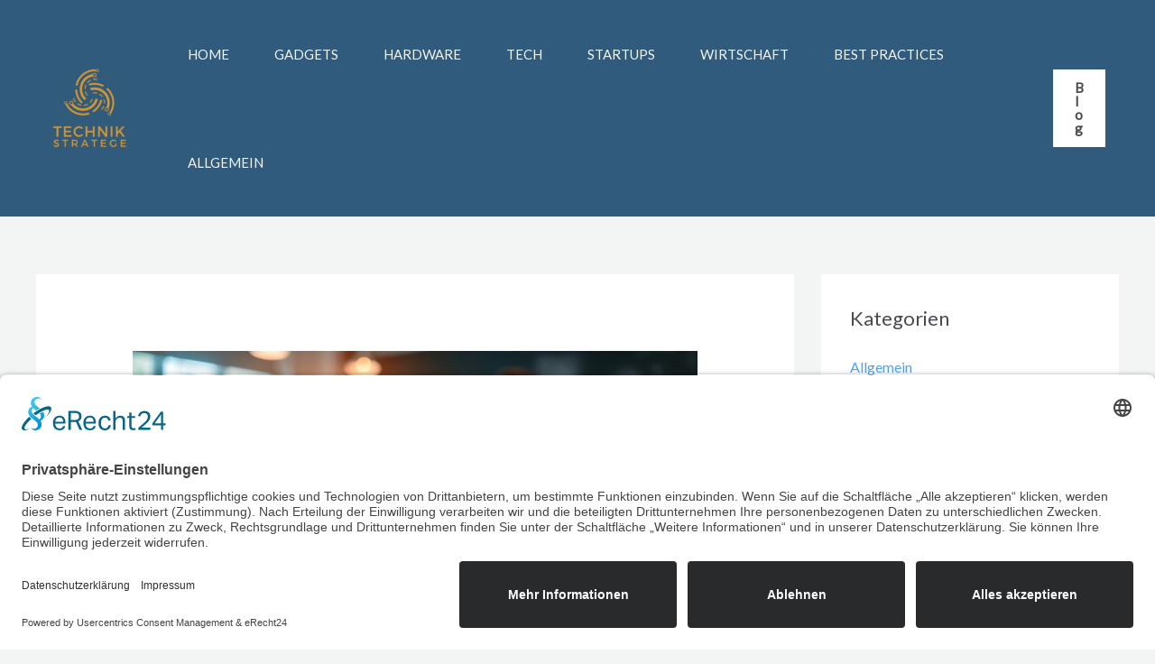

--- FILE ---
content_type: text/html; charset=UTF-8
request_url: https://technikstratege.com/die-rolle-visueller-werbung-im-digitalen-zeitalter-fuer-startups/
body_size: 13761
content:
<!DOCTYPE html>
<html lang="de">
<head>
<meta charset="UTF-8">
<meta name="viewport" content="width=device-width, initial-scale=1">
	<link rel="profile" href="https://gmpg.org/xfn/11"> 
	<meta name='robots' content='index, follow, max-image-preview:large, max-snippet:-1, max-video-preview:-1' />

	<!-- This site is optimized with the Yoast SEO plugin v26.3 - https://yoast.com/wordpress/plugins/seo/ -->
	<title>Visuelle Werbung &amp; Startups: Einsatz von Gerüstbannern</title>
	<meta name="description" content="Erfahre, wie Startups mit visueller Werbung und Gerüstbannern im digitalen Zeitalter erfolgreich Synergien schaffen." />
	<link rel="canonical" href="https://technikstratege.com/die-rolle-visueller-werbung-im-digitalen-zeitalter-fuer-startups/" />
	<meta property="og:locale" content="de_DE" />
	<meta property="og:type" content="article" />
	<meta property="og:title" content="Visuelle Werbung &amp; Startups: Einsatz von Gerüstbannern" />
	<meta property="og:description" content="Erfahre, wie Startups mit visueller Werbung und Gerüstbannern im digitalen Zeitalter erfolgreich Synergien schaffen." />
	<meta property="og:url" content="https://technikstratege.com/die-rolle-visueller-werbung-im-digitalen-zeitalter-fuer-startups/" />
	<meta property="og:site_name" content="Technik Stratege" />
	<meta property="article:published_time" content="2024-03-08T14:00:24+00:00" />
	<meta property="article:modified_time" content="2024-03-08T14:00:36+00:00" />
	<meta property="og:image" content="https://technikstratege.com/wp-content/uploads/2024/03/AdobeStock_728664833.jpg" />
	<meta property="og:image:width" content="1980" />
	<meta property="og:image:height" content="1110" />
	<meta property="og:image:type" content="image/jpeg" />
	<meta name="author" content="admin" />
	<meta name="twitter:card" content="summary_large_image" />
	<meta name="twitter:label1" content="Verfasst von" />
	<meta name="twitter:data1" content="admin" />
	<meta name="twitter:label2" content="Geschätzte Lesezeit" />
	<meta name="twitter:data2" content="4 Minuten" />
	<script type="application/ld+json" class="yoast-schema-graph">{"@context":"https://schema.org","@graph":[{"@type":"Article","@id":"https://technikstratege.com/die-rolle-visueller-werbung-im-digitalen-zeitalter-fuer-startups/#article","isPartOf":{"@id":"https://technikstratege.com/die-rolle-visueller-werbung-im-digitalen-zeitalter-fuer-startups/"},"author":{"name":"admin","@id":"https://technikstratege.com/#/schema/person/ce44c99c1fb2e39bb8617a57dd35a7cf"},"headline":"Die Rolle visueller Werbung im digitalen Zeitalter für Startups","datePublished":"2024-03-08T14:00:24+00:00","dateModified":"2024-03-08T14:00:36+00:00","mainEntityOfPage":{"@id":"https://technikstratege.com/die-rolle-visueller-werbung-im-digitalen-zeitalter-fuer-startups/"},"wordCount":704,"publisher":{"@id":"https://technikstratege.com/#organization"},"image":{"@id":"https://technikstratege.com/die-rolle-visueller-werbung-im-digitalen-zeitalter-fuer-startups/#primaryimage"},"thumbnailUrl":"https://technikstratege.com/wp-content/uploads/2024/03/AdobeStock_728664833.jpg","articleSection":["Startups"],"inLanguage":"de"},{"@type":"WebPage","@id":"https://technikstratege.com/die-rolle-visueller-werbung-im-digitalen-zeitalter-fuer-startups/","url":"https://technikstratege.com/die-rolle-visueller-werbung-im-digitalen-zeitalter-fuer-startups/","name":"Visuelle Werbung & Startups: Einsatz von Gerüstbannern","isPartOf":{"@id":"https://technikstratege.com/#website"},"primaryImageOfPage":{"@id":"https://technikstratege.com/die-rolle-visueller-werbung-im-digitalen-zeitalter-fuer-startups/#primaryimage"},"image":{"@id":"https://technikstratege.com/die-rolle-visueller-werbung-im-digitalen-zeitalter-fuer-startups/#primaryimage"},"thumbnailUrl":"https://technikstratege.com/wp-content/uploads/2024/03/AdobeStock_728664833.jpg","datePublished":"2024-03-08T14:00:24+00:00","dateModified":"2024-03-08T14:00:36+00:00","description":"Erfahre, wie Startups mit visueller Werbung und Gerüstbannern im digitalen Zeitalter erfolgreich Synergien schaffen.","breadcrumb":{"@id":"https://technikstratege.com/die-rolle-visueller-werbung-im-digitalen-zeitalter-fuer-startups/#breadcrumb"},"inLanguage":"de","potentialAction":[{"@type":"ReadAction","target":["https://technikstratege.com/die-rolle-visueller-werbung-im-digitalen-zeitalter-fuer-startups/"]}]},{"@type":"ImageObject","inLanguage":"de","@id":"https://technikstratege.com/die-rolle-visueller-werbung-im-digitalen-zeitalter-fuer-startups/#primaryimage","url":"https://technikstratege.com/wp-content/uploads/2024/03/AdobeStock_728664833.jpg","contentUrl":"https://technikstratege.com/wp-content/uploads/2024/03/AdobeStock_728664833.jpg","width":1980,"height":1110},{"@type":"BreadcrumbList","@id":"https://technikstratege.com/die-rolle-visueller-werbung-im-digitalen-zeitalter-fuer-startups/#breadcrumb","itemListElement":[{"@type":"ListItem","position":1,"name":"Startseite","item":"https://technikstratege.com/"},{"@type":"ListItem","position":2,"name":"Blog","item":"https://technikstratege.com/blog/"},{"@type":"ListItem","position":3,"name":"Die Rolle visueller Werbung im digitalen Zeitalter für Startups"}]},{"@type":"WebSite","@id":"https://technikstratege.com/#website","url":"https://technikstratege.com/","name":"Technik Stratege","description":"Die Zukunft mit uns gestalten","publisher":{"@id":"https://technikstratege.com/#organization"},"potentialAction":[{"@type":"SearchAction","target":{"@type":"EntryPoint","urlTemplate":"https://technikstratege.com/?s={search_term_string}"},"query-input":{"@type":"PropertyValueSpecification","valueRequired":true,"valueName":"search_term_string"}}],"inLanguage":"de"},{"@type":"Organization","@id":"https://technikstratege.com/#organization","name":"Technik Stratege","url":"https://technikstratege.com/","logo":{"@type":"ImageObject","inLanguage":"de","@id":"https://technikstratege.com/#/schema/logo/image/","url":"https://technikstratege.com/wp-content/uploads/2023/07/cropped-Technik1.png","contentUrl":"https://technikstratege.com/wp-content/uploads/2023/07/cropped-Technik1.png","width":607,"height":633,"caption":"Technik Stratege"},"image":{"@id":"https://technikstratege.com/#/schema/logo/image/"}},{"@type":"Person","@id":"https://technikstratege.com/#/schema/person/ce44c99c1fb2e39bb8617a57dd35a7cf","name":"admin","image":{"@type":"ImageObject","inLanguage":"de","@id":"https://technikstratege.com/#/schema/person/image/","url":"https://secure.gravatar.com/avatar/8e1d7a0ee388e212c17306e266ac17a31961f671656739b328cc23be67aa156d?s=96&d=mm&r=g","contentUrl":"https://secure.gravatar.com/avatar/8e1d7a0ee388e212c17306e266ac17a31961f671656739b328cc23be67aa156d?s=96&d=mm&r=g","caption":"admin"},"sameAs":["https://technikstratege.com"],"url":"https://technikstratege.com/author/techtege/"}]}</script>
	<!-- / Yoast SEO plugin. -->


<link rel="alternate" type="application/rss+xml" title="Technik Stratege &raquo; Feed" href="https://technikstratege.com/feed/" />
<link rel="alternate" title="oEmbed (JSON)" type="application/json+oembed" href="https://technikstratege.com/wp-json/oembed/1.0/embed?url=https%3A%2F%2Ftechnikstratege.com%2Fdie-rolle-visueller-werbung-im-digitalen-zeitalter-fuer-startups%2F" />
<link rel="alternate" title="oEmbed (XML)" type="text/xml+oembed" href="https://technikstratege.com/wp-json/oembed/1.0/embed?url=https%3A%2F%2Ftechnikstratege.com%2Fdie-rolle-visueller-werbung-im-digitalen-zeitalter-fuer-startups%2F&#038;format=xml" />
<style type="text/css" media="all">@font-face{font-family:'Lato';font-display:block;font-style:normal;font-weight:400;font-display:swap;src:url(https://fonts.gstatic.com/s/lato/v25/S6uyw4BMUTPHjxAwXiWtFCfQ7A.woff2) format('woff2');unicode-range:U+0100-02BA,U+02BD-02C5,U+02C7-02CC,U+02CE-02D7,U+02DD-02FF,U+0304,U+0308,U+0329,U+1D00-1DBF,U+1E00-1E9F,U+1EF2-1EFF,U+2020,U+20A0-20AB,U+20AD-20C0,U+2113,U+2C60-2C7F,U+A720-A7FF}@font-face{font-family:'Lato';font-display:block;font-style:normal;font-weight:400;font-display:swap;src:url(https://fonts.gstatic.com/s/lato/v25/S6uyw4BMUTPHjx4wXiWtFCc.woff2) format('woff2');unicode-range:U+0000-00FF,U+0131,U+0152-0153,U+02BB-02BC,U+02C6,U+02DA,U+02DC,U+0304,U+0308,U+0329,U+2000-206F,U+20AC,U+2122,U+2191,U+2193,U+2212,U+2215,U+FEFF,U+FFFD}@font-face{font-family:'Poppins';font-display:block;font-style:normal;font-weight:700;font-display:swap;src:url(https://fonts.gstatic.com/s/poppins/v24/pxiByp8kv8JHgFVrLCz7Z11lFd2JQEl8qw.woff2) format('woff2');unicode-range:U+0900-097F,U+1CD0-1CF9,U+200C-200D,U+20A8,U+20B9,U+20F0,U+25CC,U+A830-A839,U+A8E0-A8FF,U+11B00-11B09}@font-face{font-family:'Poppins';font-display:block;font-style:normal;font-weight:700;font-display:swap;src:url(https://fonts.gstatic.com/s/poppins/v24/pxiByp8kv8JHgFVrLCz7Z1JlFd2JQEl8qw.woff2) format('woff2');unicode-range:U+0100-02BA,U+02BD-02C5,U+02C7-02CC,U+02CE-02D7,U+02DD-02FF,U+0304,U+0308,U+0329,U+1D00-1DBF,U+1E00-1E9F,U+1EF2-1EFF,U+2020,U+20A0-20AB,U+20AD-20C0,U+2113,U+2C60-2C7F,U+A720-A7FF}@font-face{font-family:'Poppins';font-display:block;font-style:normal;font-weight:700;font-display:swap;src:url(https://fonts.gstatic.com/s/poppins/v24/pxiByp8kv8JHgFVrLCz7Z1xlFd2JQEk.woff2) format('woff2');unicode-range:U+0000-00FF,U+0131,U+0152-0153,U+02BB-02BC,U+02C6,U+02DA,U+02DC,U+0304,U+0308,U+0329,U+2000-206F,U+20AC,U+2122,U+2191,U+2193,U+2212,U+2215,U+FEFF,U+FFFD}</style>
<style id='wp-img-auto-sizes-contain-inline-css'>
img:is([sizes=auto i],[sizes^="auto," i]){contain-intrinsic-size:3000px 1500px}
/*# sourceURL=wp-img-auto-sizes-contain-inline-css */
</style>
<link rel='stylesheet' id='wpo_min-header-0-css' href='https://technikstratege.com/wp-content/cache/wpo-minify/1769689410/assets/wpo-minify-header-8b0b1f9c.min.css' media='all' />
<script src="https://technikstratege.com/wp-content/cache/wpo-minify/1769689410/assets/wpo-minify-header-8e0b0907.min.js" id="wpo_min-header-0-js"></script>
<link rel="https://api.w.org/" href="https://technikstratege.com/wp-json/" /><link rel="alternate" title="JSON" type="application/json" href="https://technikstratege.com/wp-json/wp/v2/posts/642" /><link rel="EditURI" type="application/rsd+xml" title="RSD" href="https://technikstratege.com/xmlrpc.php?rsd" />
<meta name="generator" content="WordPress 6.9" />
<link rel='shortlink' href='https://technikstratege.com/?p=642' />
<script id="usercentrics-cmp" async data-eu-mode="true" data-settings-id="8gzgb-dK9Mc2mi" src="https://app.eu.usercentrics.eu/browser-ui/latest/loader.js"></script>
<script src="https://privacy-policy-sync.comply-app.com/js/app.js"></script>
<script src="https://consent.comply-app.com/js/app.js"></script><meta name="generator" content="Elementor 3.32.5; features: additional_custom_breakpoints; settings: css_print_method-external, google_font-enabled, font_display-swap">
			<style>
				.e-con.e-parent:nth-of-type(n+4):not(.e-lazyloaded):not(.e-no-lazyload),
				.e-con.e-parent:nth-of-type(n+4):not(.e-lazyloaded):not(.e-no-lazyload) * {
					background-image: none !important;
				}
				@media screen and (max-height: 1024px) {
					.e-con.e-parent:nth-of-type(n+3):not(.e-lazyloaded):not(.e-no-lazyload),
					.e-con.e-parent:nth-of-type(n+3):not(.e-lazyloaded):not(.e-no-lazyload) * {
						background-image: none !important;
					}
				}
				@media screen and (max-height: 640px) {
					.e-con.e-parent:nth-of-type(n+2):not(.e-lazyloaded):not(.e-no-lazyload),
					.e-con.e-parent:nth-of-type(n+2):not(.e-lazyloaded):not(.e-no-lazyload) * {
						background-image: none !important;
					}
				}
			</style>
			<link rel="icon" href="https://technikstratege.com/wp-content/uploads/2023/07/cropped-Technik-1-32x32.png" sizes="32x32" />
<link rel="icon" href="https://technikstratege.com/wp-content/uploads/2023/07/cropped-Technik-1-192x192.png" sizes="192x192" />
<link rel="apple-touch-icon" href="https://technikstratege.com/wp-content/uploads/2023/07/cropped-Technik-1-180x180.png" />
<meta name="msapplication-TileImage" content="https://technikstratege.com/wp-content/uploads/2023/07/cropped-Technik-1-270x270.png" />
		<style id="wp-custom-css">
			.wp-show-posts-image img {
	transition: .5s;
}

.wp-show-posts-image img:hover {
	transform: scale(1.1);
}

.ast-archive-description {
	background-color: #da9630 !important;
}		</style>
		<style id='wp-block-archives-inline-css'>
.wp-block-archives{box-sizing:border-box}.wp-block-archives-dropdown label{display:block}
/*# sourceURL=https://technikstratege.com/wp-includes/blocks/archives/style.min.css */
</style>
<style id='wp-block-categories-inline-css'>
.wp-block-categories{box-sizing:border-box}.wp-block-categories.alignleft{margin-right:2em}.wp-block-categories.alignright{margin-left:2em}.wp-block-categories.wp-block-categories-dropdown.aligncenter{text-align:center}.wp-block-categories .wp-block-categories__label{display:block;width:100%}
/*# sourceURL=https://technikstratege.com/wp-includes/blocks/categories/style.min.css */
</style>
<style id='wp-block-latest-posts-inline-css'>
.wp-block-latest-posts{box-sizing:border-box}.wp-block-latest-posts.alignleft{margin-right:2em}.wp-block-latest-posts.alignright{margin-left:2em}.wp-block-latest-posts.wp-block-latest-posts__list{list-style:none}.wp-block-latest-posts.wp-block-latest-posts__list li{clear:both;overflow-wrap:break-word}.wp-block-latest-posts.is-grid{display:flex;flex-wrap:wrap}.wp-block-latest-posts.is-grid li{margin:0 1.25em 1.25em 0;width:100%}@media (min-width:600px){.wp-block-latest-posts.columns-2 li{width:calc(50% - .625em)}.wp-block-latest-posts.columns-2 li:nth-child(2n){margin-right:0}.wp-block-latest-posts.columns-3 li{width:calc(33.33333% - .83333em)}.wp-block-latest-posts.columns-3 li:nth-child(3n){margin-right:0}.wp-block-latest-posts.columns-4 li{width:calc(25% - .9375em)}.wp-block-latest-posts.columns-4 li:nth-child(4n){margin-right:0}.wp-block-latest-posts.columns-5 li{width:calc(20% - 1em)}.wp-block-latest-posts.columns-5 li:nth-child(5n){margin-right:0}.wp-block-latest-posts.columns-6 li{width:calc(16.66667% - 1.04167em)}.wp-block-latest-posts.columns-6 li:nth-child(6n){margin-right:0}}:root :where(.wp-block-latest-posts.is-grid){padding:0}:root :where(.wp-block-latest-posts.wp-block-latest-posts__list){padding-left:0}.wp-block-latest-posts__post-author,.wp-block-latest-posts__post-date{display:block;font-size:.8125em}.wp-block-latest-posts__post-excerpt,.wp-block-latest-posts__post-full-content{margin-bottom:1em;margin-top:.5em}.wp-block-latest-posts__featured-image a{display:inline-block}.wp-block-latest-posts__featured-image img{height:auto;max-width:100%;width:auto}.wp-block-latest-posts__featured-image.alignleft{float:left;margin-right:1em}.wp-block-latest-posts__featured-image.alignright{float:right;margin-left:1em}.wp-block-latest-posts__featured-image.aligncenter{margin-bottom:1em;text-align:center}
/*# sourceURL=https://technikstratege.com/wp-includes/blocks/latest-posts/style.min.css */
</style>
<style id='global-styles-inline-css'>
:root{--wp--preset--aspect-ratio--square: 1;--wp--preset--aspect-ratio--4-3: 4/3;--wp--preset--aspect-ratio--3-4: 3/4;--wp--preset--aspect-ratio--3-2: 3/2;--wp--preset--aspect-ratio--2-3: 2/3;--wp--preset--aspect-ratio--16-9: 16/9;--wp--preset--aspect-ratio--9-16: 9/16;--wp--preset--color--black: #000000;--wp--preset--color--cyan-bluish-gray: #abb8c3;--wp--preset--color--white: #ffffff;--wp--preset--color--pale-pink: #f78da7;--wp--preset--color--vivid-red: #cf2e2e;--wp--preset--color--luminous-vivid-orange: #ff6900;--wp--preset--color--luminous-vivid-amber: #fcb900;--wp--preset--color--light-green-cyan: #7bdcb5;--wp--preset--color--vivid-green-cyan: #00d084;--wp--preset--color--pale-cyan-blue: #8ed1fc;--wp--preset--color--vivid-cyan-blue: #0693e3;--wp--preset--color--vivid-purple: #9b51e0;--wp--preset--color--ast-global-color-0: var(--ast-global-color-0);--wp--preset--color--ast-global-color-1: var(--ast-global-color-1);--wp--preset--color--ast-global-color-2: var(--ast-global-color-2);--wp--preset--color--ast-global-color-3: var(--ast-global-color-3);--wp--preset--color--ast-global-color-4: var(--ast-global-color-4);--wp--preset--color--ast-global-color-5: var(--ast-global-color-5);--wp--preset--color--ast-global-color-6: var(--ast-global-color-6);--wp--preset--color--ast-global-color-7: var(--ast-global-color-7);--wp--preset--color--ast-global-color-8: var(--ast-global-color-8);--wp--preset--gradient--vivid-cyan-blue-to-vivid-purple: linear-gradient(135deg,rgb(6,147,227) 0%,rgb(155,81,224) 100%);--wp--preset--gradient--light-green-cyan-to-vivid-green-cyan: linear-gradient(135deg,rgb(122,220,180) 0%,rgb(0,208,130) 100%);--wp--preset--gradient--luminous-vivid-amber-to-luminous-vivid-orange: linear-gradient(135deg,rgb(252,185,0) 0%,rgb(255,105,0) 100%);--wp--preset--gradient--luminous-vivid-orange-to-vivid-red: linear-gradient(135deg,rgb(255,105,0) 0%,rgb(207,46,46) 100%);--wp--preset--gradient--very-light-gray-to-cyan-bluish-gray: linear-gradient(135deg,rgb(238,238,238) 0%,rgb(169,184,195) 100%);--wp--preset--gradient--cool-to-warm-spectrum: linear-gradient(135deg,rgb(74,234,220) 0%,rgb(151,120,209) 20%,rgb(207,42,186) 40%,rgb(238,44,130) 60%,rgb(251,105,98) 80%,rgb(254,248,76) 100%);--wp--preset--gradient--blush-light-purple: linear-gradient(135deg,rgb(255,206,236) 0%,rgb(152,150,240) 100%);--wp--preset--gradient--blush-bordeaux: linear-gradient(135deg,rgb(254,205,165) 0%,rgb(254,45,45) 50%,rgb(107,0,62) 100%);--wp--preset--gradient--luminous-dusk: linear-gradient(135deg,rgb(255,203,112) 0%,rgb(199,81,192) 50%,rgb(65,88,208) 100%);--wp--preset--gradient--pale-ocean: linear-gradient(135deg,rgb(255,245,203) 0%,rgb(182,227,212) 50%,rgb(51,167,181) 100%);--wp--preset--gradient--electric-grass: linear-gradient(135deg,rgb(202,248,128) 0%,rgb(113,206,126) 100%);--wp--preset--gradient--midnight: linear-gradient(135deg,rgb(2,3,129) 0%,rgb(40,116,252) 100%);--wp--preset--font-size--small: 13px;--wp--preset--font-size--medium: 20px;--wp--preset--font-size--large: 36px;--wp--preset--font-size--x-large: 42px;--wp--preset--spacing--20: 0.44rem;--wp--preset--spacing--30: 0.67rem;--wp--preset--spacing--40: 1rem;--wp--preset--spacing--50: 1.5rem;--wp--preset--spacing--60: 2.25rem;--wp--preset--spacing--70: 3.38rem;--wp--preset--spacing--80: 5.06rem;--wp--preset--shadow--natural: 6px 6px 9px rgba(0, 0, 0, 0.2);--wp--preset--shadow--deep: 12px 12px 50px rgba(0, 0, 0, 0.4);--wp--preset--shadow--sharp: 6px 6px 0px rgba(0, 0, 0, 0.2);--wp--preset--shadow--outlined: 6px 6px 0px -3px rgb(255, 255, 255), 6px 6px rgb(0, 0, 0);--wp--preset--shadow--crisp: 6px 6px 0px rgb(0, 0, 0);}:root { --wp--style--global--content-size: var(--wp--custom--ast-content-width-size);--wp--style--global--wide-size: var(--wp--custom--ast-wide-width-size); }:where(body) { margin: 0; }.wp-site-blocks > .alignleft { float: left; margin-right: 2em; }.wp-site-blocks > .alignright { float: right; margin-left: 2em; }.wp-site-blocks > .aligncenter { justify-content: center; margin-left: auto; margin-right: auto; }:where(.wp-site-blocks) > * { margin-block-start: 24px; margin-block-end: 0; }:where(.wp-site-blocks) > :first-child { margin-block-start: 0; }:where(.wp-site-blocks) > :last-child { margin-block-end: 0; }:root { --wp--style--block-gap: 24px; }:root :where(.is-layout-flow) > :first-child{margin-block-start: 0;}:root :where(.is-layout-flow) > :last-child{margin-block-end: 0;}:root :where(.is-layout-flow) > *{margin-block-start: 24px;margin-block-end: 0;}:root :where(.is-layout-constrained) > :first-child{margin-block-start: 0;}:root :where(.is-layout-constrained) > :last-child{margin-block-end: 0;}:root :where(.is-layout-constrained) > *{margin-block-start: 24px;margin-block-end: 0;}:root :where(.is-layout-flex){gap: 24px;}:root :where(.is-layout-grid){gap: 24px;}.is-layout-flow > .alignleft{float: left;margin-inline-start: 0;margin-inline-end: 2em;}.is-layout-flow > .alignright{float: right;margin-inline-start: 2em;margin-inline-end: 0;}.is-layout-flow > .aligncenter{margin-left: auto !important;margin-right: auto !important;}.is-layout-constrained > .alignleft{float: left;margin-inline-start: 0;margin-inline-end: 2em;}.is-layout-constrained > .alignright{float: right;margin-inline-start: 2em;margin-inline-end: 0;}.is-layout-constrained > .aligncenter{margin-left: auto !important;margin-right: auto !important;}.is-layout-constrained > :where(:not(.alignleft):not(.alignright):not(.alignfull)){max-width: var(--wp--style--global--content-size);margin-left: auto !important;margin-right: auto !important;}.is-layout-constrained > .alignwide{max-width: var(--wp--style--global--wide-size);}body .is-layout-flex{display: flex;}.is-layout-flex{flex-wrap: wrap;align-items: center;}.is-layout-flex > :is(*, div){margin: 0;}body .is-layout-grid{display: grid;}.is-layout-grid > :is(*, div){margin: 0;}body{padding-top: 0px;padding-right: 0px;padding-bottom: 0px;padding-left: 0px;}a:where(:not(.wp-element-button)){text-decoration: none;}:root :where(.wp-element-button, .wp-block-button__link){background-color: #32373c;border-width: 0;color: #fff;font-family: inherit;font-size: inherit;font-style: inherit;font-weight: inherit;letter-spacing: inherit;line-height: inherit;padding-top: calc(0.667em + 2px);padding-right: calc(1.333em + 2px);padding-bottom: calc(0.667em + 2px);padding-left: calc(1.333em + 2px);text-decoration: none;text-transform: inherit;}.has-black-color{color: var(--wp--preset--color--black) !important;}.has-cyan-bluish-gray-color{color: var(--wp--preset--color--cyan-bluish-gray) !important;}.has-white-color{color: var(--wp--preset--color--white) !important;}.has-pale-pink-color{color: var(--wp--preset--color--pale-pink) !important;}.has-vivid-red-color{color: var(--wp--preset--color--vivid-red) !important;}.has-luminous-vivid-orange-color{color: var(--wp--preset--color--luminous-vivid-orange) !important;}.has-luminous-vivid-amber-color{color: var(--wp--preset--color--luminous-vivid-amber) !important;}.has-light-green-cyan-color{color: var(--wp--preset--color--light-green-cyan) !important;}.has-vivid-green-cyan-color{color: var(--wp--preset--color--vivid-green-cyan) !important;}.has-pale-cyan-blue-color{color: var(--wp--preset--color--pale-cyan-blue) !important;}.has-vivid-cyan-blue-color{color: var(--wp--preset--color--vivid-cyan-blue) !important;}.has-vivid-purple-color{color: var(--wp--preset--color--vivid-purple) !important;}.has-ast-global-color-0-color{color: var(--wp--preset--color--ast-global-color-0) !important;}.has-ast-global-color-1-color{color: var(--wp--preset--color--ast-global-color-1) !important;}.has-ast-global-color-2-color{color: var(--wp--preset--color--ast-global-color-2) !important;}.has-ast-global-color-3-color{color: var(--wp--preset--color--ast-global-color-3) !important;}.has-ast-global-color-4-color{color: var(--wp--preset--color--ast-global-color-4) !important;}.has-ast-global-color-5-color{color: var(--wp--preset--color--ast-global-color-5) !important;}.has-ast-global-color-6-color{color: var(--wp--preset--color--ast-global-color-6) !important;}.has-ast-global-color-7-color{color: var(--wp--preset--color--ast-global-color-7) !important;}.has-ast-global-color-8-color{color: var(--wp--preset--color--ast-global-color-8) !important;}.has-black-background-color{background-color: var(--wp--preset--color--black) !important;}.has-cyan-bluish-gray-background-color{background-color: var(--wp--preset--color--cyan-bluish-gray) !important;}.has-white-background-color{background-color: var(--wp--preset--color--white) !important;}.has-pale-pink-background-color{background-color: var(--wp--preset--color--pale-pink) !important;}.has-vivid-red-background-color{background-color: var(--wp--preset--color--vivid-red) !important;}.has-luminous-vivid-orange-background-color{background-color: var(--wp--preset--color--luminous-vivid-orange) !important;}.has-luminous-vivid-amber-background-color{background-color: var(--wp--preset--color--luminous-vivid-amber) !important;}.has-light-green-cyan-background-color{background-color: var(--wp--preset--color--light-green-cyan) !important;}.has-vivid-green-cyan-background-color{background-color: var(--wp--preset--color--vivid-green-cyan) !important;}.has-pale-cyan-blue-background-color{background-color: var(--wp--preset--color--pale-cyan-blue) !important;}.has-vivid-cyan-blue-background-color{background-color: var(--wp--preset--color--vivid-cyan-blue) !important;}.has-vivid-purple-background-color{background-color: var(--wp--preset--color--vivid-purple) !important;}.has-ast-global-color-0-background-color{background-color: var(--wp--preset--color--ast-global-color-0) !important;}.has-ast-global-color-1-background-color{background-color: var(--wp--preset--color--ast-global-color-1) !important;}.has-ast-global-color-2-background-color{background-color: var(--wp--preset--color--ast-global-color-2) !important;}.has-ast-global-color-3-background-color{background-color: var(--wp--preset--color--ast-global-color-3) !important;}.has-ast-global-color-4-background-color{background-color: var(--wp--preset--color--ast-global-color-4) !important;}.has-ast-global-color-5-background-color{background-color: var(--wp--preset--color--ast-global-color-5) !important;}.has-ast-global-color-6-background-color{background-color: var(--wp--preset--color--ast-global-color-6) !important;}.has-ast-global-color-7-background-color{background-color: var(--wp--preset--color--ast-global-color-7) !important;}.has-ast-global-color-8-background-color{background-color: var(--wp--preset--color--ast-global-color-8) !important;}.has-black-border-color{border-color: var(--wp--preset--color--black) !important;}.has-cyan-bluish-gray-border-color{border-color: var(--wp--preset--color--cyan-bluish-gray) !important;}.has-white-border-color{border-color: var(--wp--preset--color--white) !important;}.has-pale-pink-border-color{border-color: var(--wp--preset--color--pale-pink) !important;}.has-vivid-red-border-color{border-color: var(--wp--preset--color--vivid-red) !important;}.has-luminous-vivid-orange-border-color{border-color: var(--wp--preset--color--luminous-vivid-orange) !important;}.has-luminous-vivid-amber-border-color{border-color: var(--wp--preset--color--luminous-vivid-amber) !important;}.has-light-green-cyan-border-color{border-color: var(--wp--preset--color--light-green-cyan) !important;}.has-vivid-green-cyan-border-color{border-color: var(--wp--preset--color--vivid-green-cyan) !important;}.has-pale-cyan-blue-border-color{border-color: var(--wp--preset--color--pale-cyan-blue) !important;}.has-vivid-cyan-blue-border-color{border-color: var(--wp--preset--color--vivid-cyan-blue) !important;}.has-vivid-purple-border-color{border-color: var(--wp--preset--color--vivid-purple) !important;}.has-ast-global-color-0-border-color{border-color: var(--wp--preset--color--ast-global-color-0) !important;}.has-ast-global-color-1-border-color{border-color: var(--wp--preset--color--ast-global-color-1) !important;}.has-ast-global-color-2-border-color{border-color: var(--wp--preset--color--ast-global-color-2) !important;}.has-ast-global-color-3-border-color{border-color: var(--wp--preset--color--ast-global-color-3) !important;}.has-ast-global-color-4-border-color{border-color: var(--wp--preset--color--ast-global-color-4) !important;}.has-ast-global-color-5-border-color{border-color: var(--wp--preset--color--ast-global-color-5) !important;}.has-ast-global-color-6-border-color{border-color: var(--wp--preset--color--ast-global-color-6) !important;}.has-ast-global-color-7-border-color{border-color: var(--wp--preset--color--ast-global-color-7) !important;}.has-ast-global-color-8-border-color{border-color: var(--wp--preset--color--ast-global-color-8) !important;}.has-vivid-cyan-blue-to-vivid-purple-gradient-background{background: var(--wp--preset--gradient--vivid-cyan-blue-to-vivid-purple) !important;}.has-light-green-cyan-to-vivid-green-cyan-gradient-background{background: var(--wp--preset--gradient--light-green-cyan-to-vivid-green-cyan) !important;}.has-luminous-vivid-amber-to-luminous-vivid-orange-gradient-background{background: var(--wp--preset--gradient--luminous-vivid-amber-to-luminous-vivid-orange) !important;}.has-luminous-vivid-orange-to-vivid-red-gradient-background{background: var(--wp--preset--gradient--luminous-vivid-orange-to-vivid-red) !important;}.has-very-light-gray-to-cyan-bluish-gray-gradient-background{background: var(--wp--preset--gradient--very-light-gray-to-cyan-bluish-gray) !important;}.has-cool-to-warm-spectrum-gradient-background{background: var(--wp--preset--gradient--cool-to-warm-spectrum) !important;}.has-blush-light-purple-gradient-background{background: var(--wp--preset--gradient--blush-light-purple) !important;}.has-blush-bordeaux-gradient-background{background: var(--wp--preset--gradient--blush-bordeaux) !important;}.has-luminous-dusk-gradient-background{background: var(--wp--preset--gradient--luminous-dusk) !important;}.has-pale-ocean-gradient-background{background: var(--wp--preset--gradient--pale-ocean) !important;}.has-electric-grass-gradient-background{background: var(--wp--preset--gradient--electric-grass) !important;}.has-midnight-gradient-background{background: var(--wp--preset--gradient--midnight) !important;}.has-small-font-size{font-size: var(--wp--preset--font-size--small) !important;}.has-medium-font-size{font-size: var(--wp--preset--font-size--medium) !important;}.has-large-font-size{font-size: var(--wp--preset--font-size--large) !important;}.has-x-large-font-size{font-size: var(--wp--preset--font-size--x-large) !important;}
/*# sourceURL=global-styles-inline-css */
</style>
</head>

<body itemtype='https://schema.org/Blog' itemscope='itemscope' class="wp-singular post-template-default single single-post postid-642 single-format-standard wp-custom-logo wp-embed-responsive wp-theme-astra ast-desktop ast-separate-container ast-two-container ast-right-sidebar astra-4.12.1 group-blog ast-blog-single-style-1 ast-single-post ast-inherit-site-logo-transparent ast-hfb-header ast-full-width-primary-header ast-normal-title-enabled elementor-default elementor-kit-14">

<a
	class="skip-link screen-reader-text"
	href="#content">
		Zum Inhalt springen</a>

<div
class="hfeed site" id="page">
			<header
		class="site-header header-main-layout-1 ast-primary-menu-enabled ast-hide-custom-menu-mobile ast-builder-menu-toggle-icon ast-mobile-header-inline" id="masthead" itemtype="https://schema.org/WPHeader" itemscope="itemscope" itemid="#masthead"		>
			<div id="ast-desktop-header" data-toggle-type="off-canvas">
		<div class="ast-main-header-wrap main-header-bar-wrap ">
		<div class="ast-primary-header-bar ast-primary-header main-header-bar site-header-focus-item" data-section="section-primary-header-builder">
						<div class="site-primary-header-wrap ast-builder-grid-row-container site-header-focus-item ast-container" data-section="section-primary-header-builder">
				<div class="ast-builder-grid-row ast-builder-grid-row-has-sides ast-grid-center-col-layout">
											<div class="site-header-primary-section-left site-header-section ast-flex site-header-section-left">
									<div class="ast-builder-layout-element ast-flex site-header-focus-item" data-section="title_tagline">
							<div
				class="site-branding ast-site-identity" itemtype="https://schema.org/Organization" itemscope="itemscope"				>
					<span class="site-logo-img"><a href="https://technikstratege.com/" class="custom-logo-link" rel="home"><img width="88" height="92" src="https://technikstratege.com/wp-content/uploads/2023/07/cropped-Technik1-88x92.png" class="custom-logo" alt="Technik Stratege" decoding="async" srcset="https://technikstratege.com/wp-content/uploads/2023/07/cropped-Technik1-88x92.png 88w, https://technikstratege.com/wp-content/uploads/2023/07/cropped-Technik1-288x300.png 288w, https://technikstratege.com/wp-content/uploads/2023/07/cropped-Technik1.png 607w" sizes="(max-width: 88px) 100vw, 88px" /></a></span>				</div>
			<!-- .site-branding -->
					</div>
												<div class="site-header-primary-section-left-center site-header-section ast-flex ast-grid-left-center-section">
																			</div>
															</div>
																		<div class="site-header-primary-section-center site-header-section ast-flex ast-grid-section-center">
										<div class="ast-builder-menu-1 ast-builder-menu ast-flex ast-builder-menu-1-focus-item ast-builder-layout-element site-header-focus-item" data-section="section-hb-menu-1">
			<div class="ast-main-header-bar-alignment"><div class="main-header-bar-navigation"><nav class="site-navigation ast-flex-grow-1 navigation-accessibility site-header-focus-item" id="primary-site-navigation-desktop" aria-label="Primäre Website-Navigation" itemtype="https://schema.org/SiteNavigationElement" itemscope="itemscope"><div class="main-navigation ast-inline-flex"><ul id="ast-hf-menu-1" class="main-header-menu ast-menu-shadow ast-nav-menu ast-flex  submenu-with-border stack-on-mobile"><li id="menu-item-414" class="menu-item menu-item-type-post_type menu-item-object-page menu-item-home menu-item-414"><a href="https://technikstratege.com/" class="menu-link">Home</a></li>
<li id="menu-item-417" class="menu-item menu-item-type-taxonomy menu-item-object-category menu-item-417"><a href="https://technikstratege.com/category/gadgets/" class="menu-link">Gadgets</a></li>
<li id="menu-item-418" class="menu-item menu-item-type-taxonomy menu-item-object-category menu-item-418"><a href="https://technikstratege.com/category/hardware/" class="menu-link">Hardware</a></li>
<li id="menu-item-420" class="menu-item menu-item-type-taxonomy menu-item-object-category menu-item-420"><a href="https://technikstratege.com/category/tech/" class="menu-link">Tech</a></li>
<li id="menu-item-419" class="menu-item menu-item-type-taxonomy menu-item-object-category current-post-ancestor current-menu-parent current-post-parent menu-item-419"><a href="https://technikstratege.com/category/startups/" class="menu-link">Startups</a></li>
<li id="menu-item-421" class="menu-item menu-item-type-taxonomy menu-item-object-category menu-item-421"><a href="https://technikstratege.com/category/wirtschaft/" class="menu-link">Wirtschaft</a></li>
<li id="menu-item-416" class="menu-item menu-item-type-taxonomy menu-item-object-category menu-item-416"><a href="https://technikstratege.com/category/best-practices/" class="menu-link">Best practices</a></li>
<li id="menu-item-415" class="menu-item menu-item-type-taxonomy menu-item-object-category menu-item-415"><a href="https://technikstratege.com/category/allgemein/" class="menu-link">Allgemein</a></li>
</ul></div></nav></div></div>		</div>
									</div>
																			<div class="site-header-primary-section-right site-header-section ast-flex ast-grid-right-section">
																	<div class="site-header-primary-section-right-center site-header-section ast-flex ast-grid-right-center-section">
																			</div>
											<div class="ast-builder-layout-element ast-flex site-header-focus-item ast-header-button-1" data-section="section-hb-button-1">
			<div class="ast-builder-button-wrap ast-builder-button-size-"><a class="ast-custom-button-link" href="https://technikstratege.com/blog/" target="_self"  role="button" aria-label="Blog" >
				<div class="ast-custom-button">Blog</div>
			</a><a class="menu-link" href="https://technikstratege.com/blog/" target="_self" >Blog</a></div>		</div>
									</div>
												</div>
					</div>
								</div>
			</div>
	</div> <!-- Main Header Bar Wrap -->
<div id="ast-mobile-header" class="ast-mobile-header-wrap " data-type="off-canvas">
		<div class="ast-main-header-wrap main-header-bar-wrap" >
		<div class="ast-primary-header-bar ast-primary-header main-header-bar site-primary-header-wrap site-header-focus-item ast-builder-grid-row-layout-default ast-builder-grid-row-tablet-layout-default ast-builder-grid-row-mobile-layout-default" data-section="section-primary-header-builder">
									<div class="ast-builder-grid-row ast-builder-grid-row-has-sides ast-builder-grid-row-no-center">
													<div class="site-header-primary-section-left site-header-section ast-flex site-header-section-left">
										<div class="ast-builder-layout-element ast-flex site-header-focus-item" data-section="title_tagline">
							<div
				class="site-branding ast-site-identity" itemtype="https://schema.org/Organization" itemscope="itemscope"				>
					<span class="site-logo-img"><a href="https://technikstratege.com/" class="custom-logo-link" rel="home"><img width="88" height="92" src="https://technikstratege.com/wp-content/uploads/2023/07/cropped-Technik1-88x92.png" class="custom-logo" alt="Technik Stratege" decoding="async" srcset="https://technikstratege.com/wp-content/uploads/2023/07/cropped-Technik1-88x92.png 88w, https://technikstratege.com/wp-content/uploads/2023/07/cropped-Technik1-288x300.png 288w, https://technikstratege.com/wp-content/uploads/2023/07/cropped-Technik1.png 607w" sizes="(max-width: 88px) 100vw, 88px" /></a></span>				</div>
			<!-- .site-branding -->
					</div>
									</div>
																									<div class="site-header-primary-section-right site-header-section ast-flex ast-grid-right-section">
										<div class="ast-builder-layout-element ast-flex site-header-focus-item" data-section="section-header-mobile-trigger">
						<div class="ast-button-wrap">
				<button type="button" class="menu-toggle main-header-menu-toggle ast-mobile-menu-trigger-fill"   aria-expanded="false" aria-label="Main menu toggle">
					<span class="mobile-menu-toggle-icon">
						<span aria-hidden="true" class="ahfb-svg-iconset ast-inline-flex svg-baseline"><svg class='ast-mobile-svg ast-menu-svg' fill='currentColor' version='1.1' xmlns='http://www.w3.org/2000/svg' width='24' height='24' viewBox='0 0 24 24'><path d='M3 13h18c0.552 0 1-0.448 1-1s-0.448-1-1-1h-18c-0.552 0-1 0.448-1 1s0.448 1 1 1zM3 7h18c0.552 0 1-0.448 1-1s-0.448-1-1-1h-18c-0.552 0-1 0.448-1 1s0.448 1 1 1zM3 19h18c0.552 0 1-0.448 1-1s-0.448-1-1-1h-18c-0.552 0-1 0.448-1 1s0.448 1 1 1z'></path></svg></span><span aria-hidden="true" class="ahfb-svg-iconset ast-inline-flex svg-baseline"><svg class='ast-mobile-svg ast-close-svg' fill='currentColor' version='1.1' xmlns='http://www.w3.org/2000/svg' width='24' height='24' viewBox='0 0 24 24'><path d='M5.293 6.707l5.293 5.293-5.293 5.293c-0.391 0.391-0.391 1.024 0 1.414s1.024 0.391 1.414 0l5.293-5.293 5.293 5.293c0.391 0.391 1.024 0.391 1.414 0s0.391-1.024 0-1.414l-5.293-5.293 5.293-5.293c0.391-0.391 0.391-1.024 0-1.414s-1.024-0.391-1.414 0l-5.293 5.293-5.293-5.293c-0.391-0.391-1.024-0.391-1.414 0s-0.391 1.024 0 1.414z'></path></svg></span>					</span>
									</button>
			</div>
					</div>
									</div>
											</div>
						</div>
	</div>
	</div>
		</header><!-- #masthead -->
			<div id="content" class="site-content">
		<div class="ast-container">
		

	<div id="primary" class="content-area primary">

		
					<main id="main" class="site-main">
				

<article
class="post-642 post type-post status-publish format-standard has-post-thumbnail hentry category-startups ast-article-single" id="post-642" itemtype="https://schema.org/CreativeWork" itemscope="itemscope">

	
	
<div class="ast-post-format- single-layout-1">

	
	
		<header class="entry-header ">

			
			<div class="post-thumb-img-content post-thumb"><img fetchpriority="high" width="1024" height="574" src="https://technikstratege.com/wp-content/uploads/2024/03/AdobeStock_728664833-1024x574.jpg" class="attachment-large size-large wp-post-image" alt="" itemprop="image" decoding="async" srcset="https://technikstratege.com/wp-content/uploads/2024/03/AdobeStock_728664833-1024x574.jpg 1024w, https://technikstratege.com/wp-content/uploads/2024/03/AdobeStock_728664833-300x168.jpg 300w, https://technikstratege.com/wp-content/uploads/2024/03/AdobeStock_728664833-768x431.jpg 768w, https://technikstratege.com/wp-content/uploads/2024/03/AdobeStock_728664833-1536x861.jpg 1536w, https://technikstratege.com/wp-content/uploads/2024/03/AdobeStock_728664833.jpg 1980w" sizes="(max-width: 1024px) 100vw, 1024px" /></div><h1 class="entry-title" itemprop="headline">Die Rolle visueller Werbung im digitalen Zeitalter für Startups</h1><div class="entry-meta"> / <span class="ast-terms-link"><a href="https://technikstratege.com/category/startups/" class="">Startups</a></span> / Von <span class="posted-by vcard author" itemtype="https://schema.org/Person" itemscope="itemscope" itemprop="author">			<a title="Alle Beiträge von admin ansehen"
				href="https://technikstratege.com/author/techtege/" rel="author"
				class="url fn n" itemprop="url"				>
				<span
				class="author-name" itemprop="name"				>
				admin			</span>
			</a>
		</span>

		</div>
			
		</header><!-- .entry-header -->

	
	
	<div class="entry-content clear"
	itemprop="text"	>

		
		<p><strong>In einer Welt, die zunehmend von digitalen Medien geprägt wird, suchen Startups ständig nach Wegen, um sich abzuheben und ihre Zielgruppe effektiv zu erreichen. Visuelle Werbung spielt dabei eine entscheidende Rolle, da sie die Kraft besitzt, Aufmerksamkeit zu erregen, Botschaften zu verstärken und bleibende Eindrücke zu hinterlassen. Besonders interessant wird es, wenn traditionelle Methoden wie die Platzierung von Gerüstbannern mit digitalen Marketingstrategien kombiniert werden. </strong></p>
<h2>Die Bedeutung visueller Werbung</h2>
<p>Visuelle Elemente sind essentiell für die menschliche Kommunikation und können komplexe Botschaften schnell und effektiv übermitteln. Für Startups bedeutet dies die Möglichkeit, mit beschränkten Ressourcen maximale Aufmerksamkeit zu generieren. Die richtige Auswahl und Gestaltung visueller Inhalte kann Emotionen wecken, Markenwerte vermitteln und letztendlich zum Erfolg der Unternehmung beitragen. In einer überfluteten Informationslandschaft helfen einprägsame visuelle Werbungen, aus der Masse hervorzustechen und die Erinnerung an die Marke zu stärken. Die Kraft der Bilder ermöglicht es, Geschichten zu erzählen, die stärker wirken als Worte allein.</p>
<h2>Digitale vs. traditionelle Werbestrategien</h2>
<p>Während digitales Marketing für seine Reichweite und Präzision gelobt wird, bietet traditionelle Werbung eine greifbare und oft langlebige Präsenz. Eine Kombination beider Ansätze ermöglicht es Startups, ein breiteres Publikum zu erreichen und vielfältige Marketingziele zu verfolgen. Traditionelle Medien bieten zudem die Möglichkeit, ein haptisches Erlebnis zu schaffen, das im digitalen Raum nicht möglich ist. Die Verbindung von digitaler Agilität und der physischen Greifbarkeit traditioneller Medien ermöglicht eine vielschichtige Strategie, die die Markenbindung vertiefen kann. So können Startups eine umfassende Markenpräsenz aufbauen, die über Bildschirme hinausgeht und im täglichen Leben der Zielgruppe präsent ist.</p>
<h2>Integration von Gerüstbannern</h2>
<p>Gerüstbanner stellen eine einzigartige Möglichkeit dar, sowohl lokale als auch durchreisende Zielgruppen zu erreichen. Ihre Positionierung an Baustellen oder in belebten Straßen macht sie zu einem unübersehbaren Medium für visuelle Werbung. Die Integration von QR-Codes oder Hashtags kann eine Brücke zum digitalen Raum schlagen und die Interaktion fördern. Diese Strategie ermöglicht es, die Aufmerksamkeit, die ein physisches Banner erregt, direkt in digitale Aktionen umzuwandeln, etwa den Besuch einer Webseite oder die Teilnahme an einer Social-Media-Kampagne. <a href="https://starprint.de/werbemittel/banner-planen/geruestbanner" target="_blank" rel="noopener">Gerüstbanner von Starprint</a> bieten somit eine kosteneffiziente Methode, um Werbebotschaften im öffentlichen Raum großflächig sichtbar zu machen und gleichzeitig die digitale Vernetzung zu fördern.</p>
<h2>Online-Offline-Synergien schaffen</h2>
<p>Die Kombination von Online-Marketingaktivitäten mit der physischen Präsenz kann die Markensichtbarkeit erheblich steigern. Kampagnen sollten so gestaltet sein, dass sie die Stärken beider Welten nutzen und ein kohärentes Markenerlebnis schaffen. Diese Synergien ermöglichen es, die Grenzen zwischen digitaler und physischer Werbung zu verwischen und eine einheitliche Markenbotschaft zu kommunizieren. Indem Online-Inhalte und Offline-Präsenz aufeinander abgestimmt werden, schaffen Startups eine nahtlose Kundenerfahrung, die das Engagement und die Markenbindung stärkt.</p>
<h2>Messung des Erfolgs</h2>
<p>Die Effektivität visueller Werbung, insbesondere in Kombination mit digitalen Elementen, muss sorgfältig analysiert werden. Tracking-Tools und Analysemethoden ermöglichen es Startups, den ROI ihrer Kampagnen zu bewerten und zukünftige Strategien anzupassen. Die kontinuierliche Überwachung und Analyse von Kampagnendaten hilft dabei, die Effektivität von Werbemaßnahmen zu verstehen und Optimierungspotenziale zu identifizieren. Durch die Messung der Interaktionen, die durch Gerüstbanner und andere visuelle Werbeträger generiert werden, können Startups ein tiefgreifendes Verständnis für die Vorlieben und das Verhalten ihrer Zielgruppe entwickeln.</p>
<h2>Best Practices und Fallstudien</h2>
<p>Anhand von erfolgreichen Beispielen aus der Praxis können Startups lernen, wie andere Unternehmen visuelle Werbung effektiv eingesetzt haben. Diese Einblicke bieten wertvolle Lektionen in Bezug auf Kreativität, Zielgruppenansprache und Kampagnenmanagement. Durch die Analyse von Fallstudien können Startups verstehen, welche Strategien in verschiedenen Branchen und Märkten erfolgreich waren, und Inspiration für eigene Kampagnen gewinnen. Solche Best Practices zeigen oft, dass Mut zur Kreativität und eine klare Verständigung der Markenbotschaft Schlüsselelemente für den Erfolg sind.</p>
<h2>Fazit</h2>
<p>Visuelle Werbung bleibt auch im digitalen Zeitalter ein mächtiges Werkzeug für Startups. Die richtige Mischung aus Online- und Offline-Strategien kann dabei helfen, die Markenbotschaft effektiv zu kommunizieren, die Sichtbarkeit zu erhöhen und eine starke Verbindung zum Zielpublikum aufzubauen.</p>
<p>Bildnachweis:<span class="grey gravel-text" data-t="detail-panel-content-author-by-label"> </span><span class="blue science-text" data-t="detail-panel-content-author-name">Zahid</span> – stock.adobe.com</p>

		
		
			</div><!-- .entry-content .clear -->
</div>

	
</article><!-- #post-## -->

<nav class="navigation post-navigation" aria-label="Beiträge">
				<div class="nav-links"><div class="nav-previous"><a title="Sicherheit in der Elektronikfertigung: Die unsichtbaren Helfer" href="https://technikstratege.com/sicherheit-in-der-elektronikfertigung-die-unsichtbaren-helfer/" rel="prev"><span class="ast-left-arrow" aria-hidden="true">&larr;</span> Vorheriger Beitrag</a></div><div class="nav-next"><a title="Nachhaltigkeit durch Technik: Warum die Instandsetzung Ihres Macbooks der Umwelt zugutekommt" href="https://technikstratege.com/nachhaltigkeit-durch-technik-warum-die-instandsetzung-ihres-macbooks-der-umwelt-zugutekommt/" rel="next">Nächster Beitrag <span class="ast-right-arrow" aria-hidden="true">&rarr;</span></a></div></div>
		</nav>			</main><!-- #main -->
			
		
	</div><!-- #primary -->


	<div class="widget-area secondary" id="secondary" itemtype="https://schema.org/WPSideBar" itemscope="itemscope">
	<div class="sidebar-main" >
		
		<aside id="block-7" class="widget widget_block"><h2 class="widget-title">Kategorien</h2><div class="wp-widget-group__inner-blocks"><ul class="wp-block-categories-list wp-block-categories">	<li class="cat-item cat-item-1"><a href="https://technikstratege.com/category/allgemein/">Allgemein</a>
</li>
	<li class="cat-item cat-item-6"><a href="https://technikstratege.com/category/best-practices/">Best practices</a>
</li>
	<li class="cat-item cat-item-5"><a href="https://technikstratege.com/category/gadgets/">Gadgets</a>
</li>
	<li class="cat-item cat-item-4"><a href="https://technikstratege.com/category/hardware/">Hardware</a>
</li>
	<li class="cat-item cat-item-7"><a href="https://technikstratege.com/category/startups/">Startups</a>
</li>
	<li class="cat-item cat-item-3"><a href="https://technikstratege.com/category/tech/">Tech</a>
</li>
	<li class="cat-item cat-item-8"><a href="https://technikstratege.com/category/wirtschaft/">Wirtschaft</a>
</li>
</ul></div></aside><aside id="block-8" class="widget widget_block"><h2 class="widget-title">Neueste Beiträge</h2><div class="wp-widget-group__inner-blocks"><ul class="wp-block-latest-posts__list wp-block-latest-posts"><li><a class="wp-block-latest-posts__post-title" href="https://technikstratege.com/wie-spezialisierte-software-ihre-lohnabrechnung-skalierbar-und-ausfallsicher-macht/">Wie spezialisierte Software Ihre Lohnabrechnung skalierbar und ausfallsicher macht</a></li>
<li><a class="wp-block-latest-posts__post-title" href="https://technikstratege.com/digitale-loesungen-fuer-mehr-effizienz-in-der-logistik/">Digitale Lösungen für mehr Effizienz in der Logistik</a></li>
<li><a class="wp-block-latest-posts__post-title" href="https://technikstratege.com/mtp-glasfaser-so-sichern-sich-unternehmen-jetzt-den-vorsprung-fuer-400g-netzwerke/">MTP®-Glasfaser: So sichern sich Unternehmen jetzt den Vorsprung für 400G-Netzwerke</a></li>
<li><a class="wp-block-latest-posts__post-title" href="https://technikstratege.com/hdd-verfahren-erklaert-so-revolutioniert-diese-technik-den-bau/">HDD Verfahren erklärt: So revolutioniert diese Technik den Bau</a></li>
<li><a class="wp-block-latest-posts__post-title" href="https://technikstratege.com/o-ring-richtig-abdichten-so-vermeiden-sie-teure-lecks-und-sorgen-fuer-dauerhaft-dichte-verbindungen/">O-Ring richtig abdichten: So vermeiden Sie teure Lecks und sorgen für dauerhaft dichte Verbindungen</a></li>
</ul></div></aside><aside id="block-9" class="widget widget_block"><h2 class="widget-title">Schlagwörter</h2><div class="wp-widget-group__inner-blocks"></div></aside><aside id="block-10" class="widget widget_block"><h2 class="widget-title">Archive</h2><div class="wp-widget-group__inner-blocks"><ul class="wp-block-archives-list wp-block-archives">	<li><a href='https://technikstratege.com/2026/01/'>Januar 2026</a></li>
	<li><a href='https://technikstratege.com/2025/12/'>Dezember 2025</a></li>
	<li><a href='https://technikstratege.com/2025/11/'>November 2025</a></li>
	<li><a href='https://technikstratege.com/2025/10/'>Oktober 2025</a></li>
	<li><a href='https://technikstratege.com/2025/09/'>September 2025</a></li>
	<li><a href='https://technikstratege.com/2025/08/'>August 2025</a></li>
	<li><a href='https://technikstratege.com/2025/07/'>Juli 2025</a></li>
	<li><a href='https://technikstratege.com/2025/06/'>Juni 2025</a></li>
	<li><a href='https://technikstratege.com/2025/05/'>Mai 2025</a></li>
	<li><a href='https://technikstratege.com/2025/04/'>April 2025</a></li>
	<li><a href='https://technikstratege.com/2025/03/'>März 2025</a></li>
	<li><a href='https://technikstratege.com/2024/12/'>Dezember 2024</a></li>
	<li><a href='https://technikstratege.com/2024/11/'>November 2024</a></li>
	<li><a href='https://technikstratege.com/2024/10/'>Oktober 2024</a></li>
	<li><a href='https://technikstratege.com/2024/09/'>September 2024</a></li>
	<li><a href='https://technikstratege.com/2024/08/'>August 2024</a></li>
	<li><a href='https://technikstratege.com/2024/07/'>Juli 2024</a></li>
	<li><a href='https://technikstratege.com/2024/06/'>Juni 2024</a></li>
	<li><a href='https://technikstratege.com/2024/05/'>Mai 2024</a></li>
	<li><a href='https://technikstratege.com/2024/04/'>April 2024</a></li>
	<li><a href='https://technikstratege.com/2024/03/'>März 2024</a></li>
	<li><a href='https://technikstratege.com/2024/02/'>Februar 2024</a></li>
	<li><a href='https://technikstratege.com/2024/01/'>Januar 2024</a></li>
	<li><a href='https://technikstratege.com/2023/12/'>Dezember 2023</a></li>
	<li><a href='https://technikstratege.com/2023/11/'>November 2023</a></li>
	<li><a href='https://technikstratege.com/2023/10/'>Oktober 2023</a></li>
	<li><a href='https://technikstratege.com/2023/09/'>September 2023</a></li>
	<li><a href='https://technikstratege.com/2023/08/'>August 2023</a></li>
</ul></div></aside>
	</div><!-- .sidebar-main -->
</div><!-- #secondary -->


	</div> <!-- ast-container -->
	</div><!-- #content -->
		<div id="ast-mobile-popup-wrapper">
			<div id="ast-mobile-popup" class="ast-mobile-popup-drawer content-align-flex-start ast-mobile-popup-right">
			<div class="ast-mobile-popup-overlay"></div>
			<div class="ast-mobile-popup-inner">
					<div class="ast-mobile-popup-header">
						<button type="button" id="menu-toggle-close" class="menu-toggle-close" aria-label="Close menu" tabindex="0">
							<span class="ast-svg-iconset">
								<span aria-hidden="true" class="ahfb-svg-iconset ast-inline-flex svg-baseline"><svg class='ast-mobile-svg ast-close-svg' fill='currentColor' version='1.1' xmlns='http://www.w3.org/2000/svg' width='24' height='24' viewBox='0 0 24 24'><path d='M5.293 6.707l5.293 5.293-5.293 5.293c-0.391 0.391-0.391 1.024 0 1.414s1.024 0.391 1.414 0l5.293-5.293 5.293 5.293c0.391 0.391 1.024 0.391 1.414 0s0.391-1.024 0-1.414l-5.293-5.293 5.293-5.293c0.391-0.391 0.391-1.024 0-1.414s-1.024-0.391-1.414 0l-5.293 5.293-5.293-5.293c-0.391-0.391-1.024-0.391-1.414 0s-0.391 1.024 0 1.414z'></path></svg></span>							</span>
						</button>
					</div>
					<div class="ast-mobile-popup-content">
								<div class="ast-builder-menu-mobile ast-builder-menu ast-builder-menu-mobile-focus-item ast-builder-layout-element site-header-focus-item" data-section="section-header-mobile-menu">
			<div class="ast-main-header-bar-alignment"><div class="main-header-bar-navigation"><nav class="site-navigation ast-flex-grow-1 navigation-accessibility" id="ast-mobile-site-navigation" aria-label="Seiten-Navigation" itemtype="https://schema.org/SiteNavigationElement" itemscope="itemscope"><div id="ast-hf-mobile-menu" class="main-navigation"><ul class="main-header-menu ast-nav-menu ast-flex  submenu-with-border astra-menu-animation-fade  stack-on-mobile"><li class="page_item page-item-412 current-menu-parent menu-item current-menu-parent"><a href="https://technikstratege.com/blog/" class="menu-link">Blog</a></li><li class="page_item page-item-956 menu-item"><a href="https://technikstratege.com/datenschutz/" class="menu-link">Datenschutz</a></li><li class="page_item page-item-393 menu-item"><a href="https://technikstratege.com/" class="menu-link">Home</a></li><li class="page_item page-item-954 menu-item"><a href="https://technikstratege.com/impressum/" class="menu-link">Impressum</a></li></ul></div></nav></div></div>		</div>
				<div class="ast-builder-layout-element ast-flex site-header-focus-item ast-header-button-1" data-section="section-hb-button-1">
			<div class="ast-builder-button-wrap ast-builder-button-size-"><a class="ast-custom-button-link" href="https://technikstratege.com/blog/" target="_self"  role="button" aria-label="Blog" >
				<div class="ast-custom-button">Blog</div>
			</a><a class="menu-link" href="https://technikstratege.com/blog/" target="_self" >Blog</a></div>		</div>
							</div>
					<div class="ast-desktop-popup-content">
											</div>
				</div>
		</div>
		</div>

		<footer
class="site-footer" id="colophon" itemtype="https://schema.org/WPFooter" itemscope="itemscope" itemid="#colophon">
			<div class="site-primary-footer-wrap ast-builder-grid-row-container site-footer-focus-item ast-builder-grid-row-4-equal ast-builder-grid-row-tablet-4-equal ast-builder-grid-row-mobile-full ast-footer-row-stack ast-footer-row-tablet-stack ast-footer-row-mobile-stack" data-section="section-primary-footer-builder">
	<div class="ast-builder-grid-row-container-inner">
					<div class="ast-builder-footer-grid-columns site-primary-footer-inner-wrap ast-builder-grid-row">
											<div class="site-footer-primary-section-1 site-footer-section site-footer-section-1">
							<div class="footer-widget-area widget-area site-footer-focus-item ast-footer-html-1" data-section="section-fb-html-1">
			<div class="ast-header-html inner-link-style-"><div class="ast-builder-html-element"><p><img class="size-thumbnail wp-image-433 alignnone" src="https://technikstratege.com/wp-content/uploads/2023/07/cropped-Technik-1-150x150.png" alt="" width="150" height="150" /></p>
</div></div>		</div>
						</div>
											<div class="site-footer-primary-section-2 site-footer-section site-footer-section-2">
							<aside
		class="footer-widget-area widget-area site-footer-focus-item footer-widget-area-inner" data-section="sidebar-widgets-footer-widget-1" aria-label="Footer Widget 1" role="region"				>
			<section id="block-12" class="widget widget_block"><h2 class="widget-title">Kategorien</h2><div class="wp-widget-group__inner-blocks"><ul class="wp-block-categories-list wp-block-categories">	<li class="cat-item cat-item-1"><a href="https://technikstratege.com/category/allgemein/">Allgemein</a>
</li>
	<li class="cat-item cat-item-6"><a href="https://technikstratege.com/category/best-practices/">Best practices</a>
</li>
	<li class="cat-item cat-item-5"><a href="https://technikstratege.com/category/gadgets/">Gadgets</a>
</li>
	<li class="cat-item cat-item-4"><a href="https://technikstratege.com/category/hardware/">Hardware</a>
</li>
	<li class="cat-item cat-item-7"><a href="https://technikstratege.com/category/startups/">Startups</a>
</li>
	<li class="cat-item cat-item-3"><a href="https://technikstratege.com/category/tech/">Tech</a>
</li>
	<li class="cat-item cat-item-8"><a href="https://technikstratege.com/category/wirtschaft/">Wirtschaft</a>
</li>
</ul></div></section>		</aside>
						</div>
											<div class="site-footer-primary-section-3 site-footer-section site-footer-section-3">
							<aside
		class="footer-widget-area widget-area site-footer-focus-item footer-widget-area-inner" data-section="sidebar-widgets-footer-widget-2" aria-label="Footer Widget 2" role="region"		>
			<section id="block-13" class="widget widget_block"><h2 class="widget-title">Neueste Beiträge</h2><div class="wp-widget-group__inner-blocks"><ul class="wp-block-latest-posts__list wp-block-latest-posts"><li><a class="wp-block-latest-posts__post-title" href="https://technikstratege.com/wie-spezialisierte-software-ihre-lohnabrechnung-skalierbar-und-ausfallsicher-macht/">Wie spezialisierte Software Ihre Lohnabrechnung skalierbar und ausfallsicher macht</a></li>
<li><a class="wp-block-latest-posts__post-title" href="https://technikstratege.com/digitale-loesungen-fuer-mehr-effizienz-in-der-logistik/">Digitale Lösungen für mehr Effizienz in der Logistik</a></li>
<li><a class="wp-block-latest-posts__post-title" href="https://technikstratege.com/mtp-glasfaser-so-sichern-sich-unternehmen-jetzt-den-vorsprung-fuer-400g-netzwerke/">MTP®-Glasfaser: So sichern sich Unternehmen jetzt den Vorsprung für 400G-Netzwerke</a></li>
<li><a class="wp-block-latest-posts__post-title" href="https://technikstratege.com/hdd-verfahren-erklaert-so-revolutioniert-diese-technik-den-bau/">HDD Verfahren erklärt: So revolutioniert diese Technik den Bau</a></li>
<li><a class="wp-block-latest-posts__post-title" href="https://technikstratege.com/o-ring-richtig-abdichten-so-vermeiden-sie-teure-lecks-und-sorgen-fuer-dauerhaft-dichte-verbindungen/">O-Ring richtig abdichten: So vermeiden Sie teure Lecks und sorgen für dauerhaft dichte Verbindungen</a></li>
</ul></div></section>		</aside>
						</div>
											<div class="site-footer-primary-section-4 site-footer-section site-footer-section-4">
							<aside
		class="footer-widget-area widget-area site-footer-focus-item footer-widget-area-inner" data-section="sidebar-widgets-footer-widget-3" aria-label="Footer Widget 3" role="region"		>
			<section id="block-14" class="widget widget_block"><h2 class="widget-title">Schlagwörter</h2><div class="wp-widget-group__inner-blocks"></div></section>		</aside>
						</div>
										</div>
			</div>

</div>
<div class="site-below-footer-wrap ast-builder-grid-row-container site-footer-focus-item ast-builder-grid-row-2-equal ast-builder-grid-row-tablet-2-equal ast-builder-grid-row-mobile-full ast-footer-row-stack ast-footer-row-tablet-stack ast-footer-row-mobile-stack" data-section="section-below-footer-builder">
	<div class="ast-builder-grid-row-container-inner">
					<div class="ast-builder-footer-grid-columns site-below-footer-inner-wrap ast-builder-grid-row">
											<div class="site-footer-below-section-1 site-footer-section site-footer-section-1">
								<div class="ast-builder-layout-element ast-flex site-footer-focus-item ast-footer-copyright" data-section="section-footer-builder">
				<div class="ast-footer-copyright"><p>Copyright &copy; 2026 Technik Stratege | Powered by Technik Stratege</p>
</div>			</div>
						</div>
											<div class="site-footer-below-section-2 site-footer-section site-footer-section-2">
								<div class="footer-widget-area widget-area site-footer-focus-item" data-section="section-footer-menu">
				<div class="footer-bar-navigation"><nav class="site-navigation ast-flex-grow-1 navigation-accessibility footer-navigation" id="footer-site-navigation" aria-label="Website-Navigation: Footer" itemtype="https://schema.org/SiteNavigationElement" itemscope="itemscope"><div class="footer-nav-wrap"><ul id="astra-footer-menu" class="ast-nav-menu ast-flex astra-footer-horizontal-menu astra-footer-tablet-horizontal-menu astra-footer-mobile-vertical-menu"><li id="menu-item-960" class="menu-item menu-item-type-post_type menu-item-object-page menu-item-960"><a href="https://technikstratege.com/datenschutz/" class="menu-link">Datenschutz</a></li>
<li id="menu-item-961" class="menu-item menu-item-type-post_type menu-item-object-page menu-item-961"><a href="https://technikstratege.com/impressum/" class="menu-link">Impressum</a></li>
</ul></div></nav></div>			</div>
							</div>
										</div>
			</div>

</div>
	</footer><!-- #colophon -->
	</div><!-- #page -->
<script type="speculationrules">
{"prefetch":[{"source":"document","where":{"and":[{"href_matches":"/*"},{"not":{"href_matches":["/wp-*.php","/wp-admin/*","/wp-content/uploads/*","/wp-content/*","/wp-content/plugins/*","/wp-content/themes/astra/*","/*\\?(.+)"]}},{"not":{"selector_matches":"a[rel~=\"nofollow\"]"}},{"not":{"selector_matches":".no-prefetch, .no-prefetch a"}}]},"eagerness":"conservative"}]}
</script>
			<script>
				const lazyloadRunObserver = () => {
					const lazyloadBackgrounds = document.querySelectorAll( `.e-con.e-parent:not(.e-lazyloaded)` );
					const lazyloadBackgroundObserver = new IntersectionObserver( ( entries ) => {
						entries.forEach( ( entry ) => {
							if ( entry.isIntersecting ) {
								let lazyloadBackground = entry.target;
								if( lazyloadBackground ) {
									lazyloadBackground.classList.add( 'e-lazyloaded' );
								}
								lazyloadBackgroundObserver.unobserve( entry.target );
							}
						});
					}, { rootMargin: '200px 0px 200px 0px' } );
					lazyloadBackgrounds.forEach( ( lazyloadBackground ) => {
						lazyloadBackgroundObserver.observe( lazyloadBackground );
					} );
				};
				const events = [
					'DOMContentLoaded',
					'elementor/lazyload/observe',
				];
				events.forEach( ( event ) => {
					document.addEventListener( event, lazyloadRunObserver );
				} );
			</script>
						<script>
			/(trident|msie)/i.test(navigator.userAgent)&&document.getElementById&&window.addEventListener&&window.addEventListener("hashchange",function(){var t,e=location.hash.substring(1);/^[A-z0-9_-]+$/.test(e)&&(t=document.getElementById(e))&&(/^(?:a|select|input|button|textarea)$/i.test(t.tagName)||(t.tabIndex=-1),t.focus())},!1);
			</script>
			<script id="wpo_min-footer-0-js-extra">
var astra = {"break_point":"921","isRtl":"","is_scroll_to_id":"","is_scroll_to_top":"","is_header_footer_builder_active":"1","responsive_cart_click":"flyout","is_dark_palette":""};
var starter_templates_zip_preview = {"AstColorPaletteVarPrefix":"--ast-global-color-","AstEleColorPaletteVarPrefix":["ast-global-color-0","ast-global-color-1","ast-global-color-2","ast-global-color-3","ast-global-color-4","ast-global-color-5","ast-global-color-6","ast-global-color-7","ast-global-color-8"]};
//# sourceURL=wpo_min-footer-0-js-extra
</script>
<script src="https://technikstratege.com/wp-content/cache/wpo-minify/1769689410/assets/wpo-minify-footer-42e61bcc.min.js" id="wpo_min-footer-0-js"></script>
	</body>
</html>
